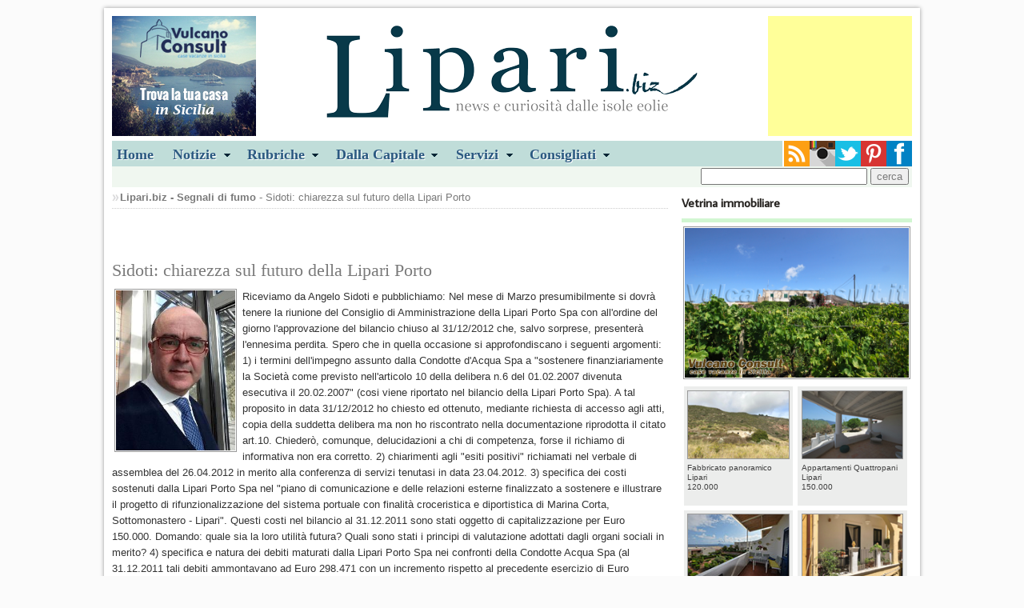

--- FILE ---
content_type: text/html
request_url: https://www.lipari.biz/notizia.asp?idnews=20787
body_size: 7783
content:


<!doctype html>
<!--[if lt IE 7]> <html class="ie6 oldie"> <![endif]-->
<!--[if IE 7]>    <html class="ie7 oldie"> <![endif]-->
<!--[if IE 8]>    <html class="ie8 oldie"> <![endif]-->
<!--[if gt IE 8]><!-->
<html class="" xmlns:fb="http://ogp.me/ns/#">
<!--<![endif]-->
<head>
<meta charset="utf-8">
<meta name="viewport" content="width=device-width, initial-scale=1">
<title>Sidoti: chiarezza sul futuro della Lipari Porto</title>
<meta name="description" content="Nota da Torino">
<meta name="keywords" content="">
 
<meta property="og:type" content="article"/> 
 
<meta property="og:image" content="https://www.lipari.biz/public/angelosidoti2.jpg"/>

<meta property="og:title" content="Sidoti: chiarezza sul futuro della Lipari Porto"/>
<meta property="og:url" content="https://www.lipari.biz/notizia.asp?idNews=20787"/>
<meta property="og:site_name" content="Lipari.biz"/>
<meta property="og:description" content="Nota da Torino"/>

<link href="css/master.css" rel="stylesheet" type="text/css">
<link href="css/layout.css" rel="stylesheet" type="text/css"> 
<link href="css/style.css" rel="stylesheet" type="text/css" media="screen, projection">
<link href="css/menu.css" rel="stylesheet" type="text/css" media="screen">
<!--[if lt IE 9]>
<script src="//html5shiv.googlecode.com/svn/trunk/html5.js"></script>
<![endif]-->
<script src="js/respond.min.js"></script>
<link rel="stylesheet" type="text/css" href="css/shadowbox.css" />
<script type="text/javascript" src="js/shadowbox.js"></script>
<script type="text/javascript">
Shadowbox.init();
</script>
<script type="text/javascript" src="//s7.addthis.com/js/300/addthis_widget.js#pubid=ra-52a19f7c5da3aa52"></script>
</head>
<body>
<div id="fb-root"></div>
<script>(function(d, s, id) {
  var js, fjs = d.getElementsByTagName(s)[0];
  if (d.getElementById(id)) return;
  js = d.createElement(s); js.id = id;
  js.src = "//connect.facebook.net/it_IT/all.js#xfbml=1";
  fjs.parentNode.insertBefore(js, fjs);
}(document, 'script', 'facebook-jssdk'));</script>

 
<div class="gridContainer clearfix">

  
<!--Header-->
<div id="Header">
	
        <div class="sinistra">
             <a href="//www.vulcanoconsult.it/" target="_blank"><img src="/banners/vc-180x150.jpg" alt="vulcanoconsult"></a>
			 
        </div>
        <div class="destra">
        <script async src="//pagead2.googlesyndication.com/pagead/js/adsbygoogle.js"></script>
        <!-- liparibiz180x150 -->
        <ins class="adsbygoogle"
            style="display:inline-block;width:180px;height:150px"
            data-ad-client="ca-pub-2951321696453422"
            data-ad-slot="6845291537"></ins>
        <script>
        (adsbygoogle = window.adsbygoogle || []).push({});
        </script> 
             
        </div>
    
    <div class="logocentrato"><a href="/index.asp"><img src="/images/logobiz.png"></a></div>
    <div class="clear"></div>
</div>
<!--/Header-->

<div id="Navigation">
    <ul id="menu">
  		<li><a href="/index.asp">Home</a></li>
        <li><a href="#" class="drop">Notizie</a>
        
        <div class="dropdown_5columns"> 
            <div class="col_5">
                <h2>Consulta sul nostro sito le notizie e gli avvenimenti del panorama Eoliano</h2>
            </div>
            
            <!--<div class="col_3">
            <h3>Dalla pagina Cultura e società</h3>
            	<a href="/notizia.asp?idNews=28979" title="Il lutto straziante per il comandante Gaetano D'Ambra">
                
				<img src="/public/images/news/dambra.jpg" width="70" height="70" class="img_left imgshadow" alt="Il lutto straziante per il comandante Gaetano D'Ambra">
				
                <p>Gaetano D'Ambra, 27 anni, morto nella tragedia della 'Sansovino' al porto di Messina</p></a>
            </div>-->
            
            <div class="col_2">
            <h3>Leggi le altre notizie di...</h3>
                 <ul>
                    <li><a href="/home_notizie.asp?idCatNews=1">- Politica</a></li>
                    <li><a href="/home_notizie.asp?idCatNews=3">- Cultura e società</a></li>
                    <li><a href="/home_notizie.asp?idCatNews=4">- Cronaca</a></li>
                    <li><a href="/home_notizie.asp?idCatNews=2">- Sport</a></li>
                    <li><a href="/home_notizie.asp?idCatNews=14">- Segnali di fumo</a></li>
                    <li><a href="/home_notizie.asp?idCatNews=15">- Dalla Provincia</a></li> 
                 </ul> 
            </div>
         </div>
         </li>
        
  		 <li><a href="#" class="drop">Rubriche</a>
         <div class="dropdown_3columns"> 
            <div class="col_1">
            <h3>Le isole Eolie</h3>
                <ul>
                    <li><a href="/soggiorni/">Soggiornare</a></li>
                    <li><a href="/isole_eolie/isole_eolie.asp">L'arcipelago</a></li>
                    <li><a href="/come_arrivare_eolie.asp">Arrivare alle Eolie</a></li>
                    <li><a href="/storia_eoliana.asp">Storia Eoliana</a></li>
                </ul>   
             </div>
    
            <div class="col_1">
            <h3>Parliamo di...</h3>
                <ul>
                    <li><a href="/home_notizie.asp?idCatNews=16">Galapagos - Eolie a/r</a></li>
                    <li><a href="/home_notizie.asp?idCatNews=8">Vacanze</a></li>
                    <li><a href="/home_notizie.asp?idCatNews=10">Cinema libri...</a></li>
                    <li><a href="/home_notizie.asp?idCatNews=12">Cartografie</a></li>
                    <li><a href="/home_notizie.asp?idCatNews=9">VIP alle Eolie</a></li>  
                    <li><a href="/home_notizie.asp?idCatNews=7">L'intervista</a></li> 
                </ul>   
             </div>
    
            <div class="col_1">
            <h3>Cucina</h3>
                <ul>
                    <li><a href="/ricette/ricette_eoliane.asp">Le nostre ricette</a></li> 
                </ul>   
            </div>
        </div>
        </li>
        
        <li><a href="#" class="drop">Dalla Capitale</a>
        <div class="dropdown_1column">
            <ul class="simple">
                <li><a href="/home_notizie.asp?idCatNews=5">Cultura spettacolo e sport</a></li>
                <li><a href="/home_notizie.asp?idCatNews=7&amp;ncap=1">L'intervista a...</a></li> 
            </ul>   
		</div>
         
        </li>
        <li><a href="#" class="drop">Servizi</a>
        <div class="dropdown_1column">
            <ul class="simple">
                <li><a href="/Urbanistica_Piano_Regolatore_Comune_Lipari.asp">Urbanistica</a></li>
                <li><a href="/decreti_e_ordinanze.asp">Decreti e ordinanze</a></li>
                <li><a href="/real_live_traffico_marittimo_isole_eolie.asp">Traffico marittimo</a></li>  
                <li><a href="/eolie_previsioni_meteo.asp">Previsioni meteo</a></li>
                <li><a href="/home_notizie.asp?idCatNews=6">Annunci sul nostro sito</a></li>
                
            </ul>   
 		</div>
        </li>
        
        <li><a href="#" class="drop">Consigliati</a>
        <div class="dropdown_1column">
            <ul class="simple">
                <li><a href="/soggiorni/lipari_vendite.asp">Vendite immobiliari</a></li> 
                <li><a href="/traghetti_eolie.asp">Biglietteria online</a></li>
            </ul>   
 		</div>
        </li>
  	</ul>
    
    <div class="socialIcon">
        <a href="//www.facebook.com/liparibiz" target="_blank"><img src="/images/Facebook.png" class="destra" alt="Facebook"></a>
        <a href="//www.pinterest.com/liparibiz/" target="_blank"><img src="/images/pinterest.png" class="destra" alt="pinterest"></a> 
        <a href="//twitter.com/liparibiz" target="_blank"><img src="/images/twitter.png" class="destra" alt="twitter"></a> 
        <a href="//instagram.com/liparibiz?ref=badge#" target="_blank"><img src="/images/instagram.png" class="destra" alt="instagram"></a> 
        <a href="//lipari.biz/rss/rssfeed.asp" target="_blank"><img src="/images/rss.png" class="destra" alt="rss"></a>      
    </div>
    <div class="clear"></div>
</div>
<div class="clear"></div>
<div id="Search">
	  
    
    <div class="cerca">
        <form id="ricerca" name="ricerca" action="/results.asp" method="get">
            <input type="text" name="key" id="key" class="input">
            <input type="submit" name="ricerca" id="ricerca" value="cerca">
        </form>
    </div>
</div>

<div class="clear"></div>

  
  <div id="LeftCol">
  
    <div class="breadcrumb">
        <strong><a href="/index.asp">Lipari.biz</a> - <a href="/home_notizie.asp?idCatNews=14">Segnali di fumo</a></strong> - Sidoti: chiarezza sul futuro della Lipari Porto
    </div>
    
  	<div class="articolo">
     
		 
        <div class="addthis_toolbox addthis_default_style "
            addthis:url="//lipari.biz/notizia.asp?idnews=20787"
            addthis:title="Sidoti: chiarezza sul futuro della Lipari Porto"
            addthis:description="Nota da Torino">
            
            <a class="addthis_button_facebook_like" fb:like:layout="button_count"></a>
            <span class="addthis_separator">&nbsp;</span>
            <a class="addthis_button_google_plusone" g:plusone:size="medium"></a>
            <span class="addthis_separator"></span>
            <a class="addthis_button_facebook"></a>
          	<a class="addthis_button_twitter"></a> 
          	<a class="addthis_button_google_plusone_share"></a> 
         	<a class="addthis_button_tumblr"></a>  
            <a href="https://www.addthis.com/bookmark.php?v=250&pubid={ra-52a19f7c5da3aa52}" class="addthis_button_compact"></a> 
        </div><br><br>
        
        
        <h1>Sidoti: chiarezza sul futuro della Lipari Porto</h1>
        
    	<p class="marginTop">
        
        <img src="https://lipari.biz/public/angelosidoti2.jpg" class="bordino sinistra" alt="Sidoti: chiarezza sul futuro della Lipari Porto" height="200"> 
        Riceviamo da Angelo Sidoti e pubblichiamo:

Nel mese di Marzo presumibilmente si dovrà tenere la riunione del Consiglio di Amministrazione della Lipari Porto Spa con all'ordine del giorno l'approvazione del bilancio chiuso al 31/12/2012 che, salvo sorprese, presenterà l'ennesima perdita.

Spero che in quella occasione si approfondiscano i seguenti argomenti:

1) i termini dell'impegno assunto dalla Condotte d'Acqua Spa a "sostenere finanziariamente la Società come previsto nell'articolo 10 della delibera n.6 del 01.02.2007 divenuta esecutiva il 20.02.2007" (cosi viene riportato nel bilancio della Lipari Porto Spa). A tal proposito in data 31/12/2012 ho chiesto ed ottenuto, mediante richiesta di accesso agli atti, copia della suddetta delibera ma non ho riscontrato nella documentazione riprodotta il citato art.10. Chiederò, comunque, delucidazioni a chi di competenza, forse il richiamo di informativa non era corretto.

2) chiarimenti agli "esiti positivi" richiamati nel verbale di assemblea del 26.04.2012 in merito alla conferenza di servizi tenutasi in data 23.04.2012.

3) specifica dei costi sostenuti dalla Lipari Porto Spa nel "piano di comunicazione e delle relazioni esterne finalizzato a sostenere e illustrare il progetto di rifunzionalizzazione del sistema portuale con finalità croceristica e diportistica di Marina Corta, Sottomonastero - Lipari". Questi costi nel bilancio al 31.12.2011 sono stati oggetto di capitalizzazione per Euro 150.000. Domando: quale sia la loro utilità futura? Quali sono stati i principi di valutazione adottati dagli organi sociali in merito?

4) specifica e natura dei debiti maturati dalla Lipari Porto Spa nei confronti della Condotte Acqua Spa (al 31.12.2011 tali debiti ammontavano ad Euro 298.471 con un incremento rispetto al precedente esercizio di Euro 57.171). Domando: anche in quest'anno registreremo un incremento di questa voce? Che tipo di servizi rende la Condotte Acqua Spa alla Lipari Porto Spa per maturare questi crediti?

Per adesso mi fermo qui.

In ultimo Caro Sindaco, dal momento del Suo insediamento e nel Suo programma aveva preannunciato una modifica di tale progetto: in che cosa consiste (argomento trattato anche dal Senatore D'Alia nell'ultimo incontro a Lipari)? Aveva anche preannunciato azioni legali contro la Condotte Acqua che fine hanno fatto? Aveva anche richiesto l'azzeramento delle attuali cariche sociali in quanto non era espressione della sua amministrazione ma di quella precedente. Ebbene a che punto siamo? Le ricordo che il compenso complessivo che percepiscono gli amministratori della Società ammonta ad Euro 97.200 (dati del 2011). Domando: ma tali amministratori continuano a percepire tale vitalizio anche se la società non svolge un'intensa attività commerciale? Ha individuato chi saranno i sostituti degli attuali amministratori? Mi raccomando faccia attenzione ed operi con la massima trasparenza. Saremo molto attenti alle sue scelte e ci auguriamo che non siano frutto del modo di agire perpetrato dai suoi predecessori.



        <br><br> 
        a cura di Peppe Paino
        </p>
        
        <div class="clear"></div> 
        <p class="data">Data notizia: 2/18/2013</p>
        <div class="clear"></div>
        
        
        
        
        
        <h4>Condividi questo articolo</h4>
        <div class="addthis_toolbox addthis_default_style "
            addthis:url="//lipari.biz/notizia.asp?idnews=20787"
            addthis:title="Sidoti: chiarezza sul futuro della Lipari Porto"
            addthis:description="Nota da Torino">
            
            <a class="addthis_button_facebook_like" fb:like:layout="button_count"></a>
            <span class="addthis_separator">&nbsp;</span>
            <a class="addthis_button_google_plusone" g:plusone:size="medium"></a>
            <span class="addthis_separator"></span>
            <a class="addthis_button_facebook"></a>
          	<a class="addthis_button_twitter"></a> 
          	<a class="addthis_button_google_plusone_share"></a> 
         	<a class="addthis_button_tumblr"></a>  
            <a href="https://www.addthis.com/bookmark.php?v=250&pubid={ra-52a19f7c5da3aa52}" class="addthis_button_compact"></a> 
        </div><br><br>
         
         
    <div class="clear"></div>
    <div class="bordo"></div>
    <h4>Potrebbero interessarti...</h4>
    <div class="clear"></div>
    <div class="bordo"></div>
    
    <ul class="lista">
    
        <li><a href="notizia.asp?idnews=21996">- I fratelli Biviano a "Pomeriggio 5"</a></li>
         
     
        <li><a href="notizia.asp?idnews=21471">- "Chi ha costretto Berzioli a fare passo indietro?"</a></li>
         
     
        <li><a href="notizia.asp?idnews=22928">- Depuratore, Lo Cascio: Che fà l'Amministrazione ?</a></li>
         
     
        <li><a href="notizia.asp?idnews=29000">- Marevivo: tornano alla carica i "Delfini guardiani"</a></li>
         
     
        <li><a href="notizia.asp?idnews=23331">- Lorenzo Lotto e i Tesori artistici di Loreto sono in mostra a Castel Sant'Angelo</a></li>
         
     
        <li><a href="notizia.asp?idnews=21384">- Avis, salta la raccolta di sangue</a></li>
         
     
        <li><a href="notizia.asp?idnews=20287">- Garofano: Indumenti Cannistrà senza sangue</a></li>
         
     
        <li><a href="notizia.asp?idnews=21618">- Del Bono: bene riduzione Imu Santa Marina</a></li>
         
     
        <li><a href="notizia.asp?idnews=22929">- La " cancellatura in movimento" al Museo di Lipari</a></li>
         
     
        <li><a href="notizia.asp?idnews=21703">- Salina-Capiago Intimiano, bande gemellate</a></li>
         
     
    </ul>
    
    
    <div class="adv300x250 destra">
    
    </div>
    
    
    <div class="clear"></div>    <br><br>
    
    <div class="destra">
    
    </div>
    
    
    </div> 
    
         
       
  </div> 
  <!--/LeftCol-->
  
  
<!--RightCol-->
<div id="RightCol">
<div class="rubriche"><h3>Vetrina immobiliare</h3></div>
<div class="clear"></div>
<div class="bordo"></div>
<div class="vetrinaImm">
    <a href="https://www.vulcanoconsult.it/vendesi_casa_padronale_con_vigneto_pianoconte_lipari.asp" title="Casa padronale Lipari Pianoconte&nbsp;370.000" target="_blank"><img src="https://www.vulcanoconsult.it/fotoStrutture/Lipari/Vendite_immobiliari/9328/1_buoganv.jpg" alt="Casa padronale Lipari Pianoconte" class="bordino "></a>
</div>
<div class="clear"></div> 



<a href="https://www.vulcanoconsult.it/vendesi_rudere_monte_sant_angelo_lipari.asp" title="Fabbricato panoramico Lipari" target="_blank">
    <div class="boxImmobiliare"><img src="//www.vulcanoconsult.it//FotoStrutture/Lipari/Vendite_immobiliari/9539/0_sant_angelo.jpg" alt="Fabbricato panoramico Lipari" class="fotinaVendite" />
        Fabbricato panoramico Lipari<br>120.000 
    </div>
</a>

<a href="https://www.vulcanoconsult.it/vendesi_appartamenti_quattropani_lipari.asp" title="Appartamenti Quattropani Lipari" target="_blank">
    <div class="boxImmobiliare"><img src="//www.vulcanoconsult.it//FotoStrutture/Lipari/Vendite_immobiliari/9633/0_quattropani.jpg" alt="Appartamenti Quattropani Lipari" class="fotinaVendite" />
        Appartamenti Quattropani Lipari<br>150.000 
    </div>
</a>

<a href="https://www.vulcanoconsult.it/vendesi_appartamento_ristrutturato_vista_mare_acquacalda.asp" title="Appartamento ristrutturato vista mare Acquacalda" target="_blank">
    <div class="boxImmobiliare"><img src="//www.vulcanoconsult.it//FotoStrutture/Lipari/Vendite_immobiliari/9777/00_acquacalda.jpg" alt="Appartamento ristrutturato vista mare Acquacalda" class="fotinaVendite" />
        Appartamento ristrutturato vista mare Acquacalda<br>175.000 
    </div>
</a>

<a href="https://www.vulcanoconsult.it/vendesi_primo_piano_vico_bezzecca_lipari.asp" title="Primo piano casa vico Bezzecca Lipari" target="_blank">
    <div class="boxImmobiliare"><img src="//www.vulcanoconsult.it//FotoStrutture/Lipari/Vendite_immobiliari/9848//0_casa_bezzecca.jpg" alt="Primo piano casa vico Bezzecca Lipari" class="fotinaVendite" />
        Primo piano casa vico Bezzecca Lipari<br>178.000 
    </div>
</a>

 
<div class="clear"></div>
<div class="bordo"></div>

<a href="/home_notizie.asp?idCatNews=5" title="Notizie e interviste dalla Capitale">
<div class="rubriche">
    <img src="/images/rubrica.jpg" alt="">
    <h3>Notizie e interviste dalla Capitale</h3> 
    <p>dalla nostra Daniela Bruzzone</p>
</div>
</a>
<div class="clear"></div>







<a href="/ricette/ricetta_eoliana.asp?idRicetta=30" title="">
<div class="rubriche">
	<h3>Le ricette</h3> 
	
    <!--<img src="/images/cucina.jpg" alt="Torta al Cioccolato con Panna Fresca by Marzia Ricca">-->
    
    <!--<img src="/images/cucina.jpg" alt="Torta al Cioccolato con Panna Fresca by Marzia Ricca">-->
    
    <h3>Torta al Cioccolato con Panna Fresca by Marzia Ricca</h3>
    <p><strong>Dalle nostre ricette</strong>
    ingredienti per 4 persone... scoprile!</p>

</div>
</a>





 
<div class="clear"></div>
<div class="bordo"></div>
<div class="vetrinaImm"> 
    <a href="//www.eolieislands.com/" target="_blank"><img src="/images/banner-eolianisland.jpg" alt="Eolie Islands" class="bordino"></a>
</div>
<div class="clear"></div>
<div class="bordo"></div>

 


<div id="fb-root"></div>
<script>(function(d, s, id) {
  var js, fjs = d.getElementsByTagName(s)[0];
  if (d.getElementById(id)) return;
  js = d.createElement(s); js.id = id;
  js.src = "//connect.facebook.net/it_IT/all.js#xfbml=1";
  fjs.parentNode.insertBefore(js, fjs);
}(document, 'script', 'facebook-jssdk'));</script>

<div class="fb-like-box" data-href="//www.facebook.com/pages/Lipari-biz/274239826043210" data-width="288" data-colorscheme="light" data-show-faces="true" data-header="false" data-stream="false" data-show-border="false"></div>



</div>
<!--/RightCol-->
<!--Links-->
<div id="Links">
	<div class="destra">
	
    </div>
    <ul> 
        <li><a href="/home_notizie.asp?idCatNews=9">VIP ed amici delle eolie </a></li>
        <li><a href="/home_notizie.asp?idCatNews=7">Curiosit&agrave; e interviste</a></li>
        <li><a href="/decreti_e_ordinanze.asp">Decreti ed ordinanze</a></li>
        <li><a href="/eolie_previsioni_meteo.asp">Previsioni meteo</a></li>
    </ul>
    <ul> 
        <li><a href="/come_arrivare_eolie.asp">Come arrivare alle isole Eolie</a></li>
        <li><a href="/soggiorni/">Annunci immobiliari vendite ed affitti</a></li>
        <li><a href="/Urbanistica_Piano_Regolatore_Comune_Lipari.asp">Piano Regolatore del Comune di Lipari</a></li>
        <li><a href="/storia_eoliana.asp">Storia Eoliana</a></li>
    </ul>
    <ul> 
        <li><a href="/traghetti_eolie.asp">Biglietteria online, aliscafi e navi</a></li>
        <li><a href="/real_live_traffico_marittimo_isole_eolie.asp">Traffico marittimo nelle isole Eolie</a></li>
        <li><a href="/home_notizie.asp?idCatNews=6">Annunci sul nostro sito</a></li>
        
    </ul>
</div>
<!--/Links-->
<!--Footer-->
<div id="Footer">
<a href="/privacy.asp">Privacy</a> - &copy; tutti i diritti riservati
 
</div>
<!--/Footer-->
<script src="/imcookie.js" id="" type="text/javascript"></script>

<script type="text/javascript">
 
  var _gaq = _gaq || [];
  _gaq.push(['_setAccount', 'UA-3270632-1']);
  _gaq.push(['_trackPageview']);
 
  (function() {
    var ga = document.createElement('script'); ga.type = 'text/javascript'; ga.async = true;
    ga.src = ('https:' == document.location.protocol ? 'https://ssl' : 'http://www') + '.google-analytics.com/ga.js';
    var s = document.getElementsByTagName('script')[0]; s.parentNode.insertBefore(ga, s);
  })();
 
</script>

   
</div>
</body>
</html>


--- FILE ---
content_type: text/html; charset=utf-8
request_url: https://www.google.com/recaptcha/api2/aframe
body_size: 267
content:
<!DOCTYPE HTML><html><head><meta http-equiv="content-type" content="text/html; charset=UTF-8"></head><body><script nonce="xsHa4KcKDxxjauxNTJKWWA">/** Anti-fraud and anti-abuse applications only. See google.com/recaptcha */ try{var clients={'sodar':'https://pagead2.googlesyndication.com/pagead/sodar?'};window.addEventListener("message",function(a){try{if(a.source===window.parent){var b=JSON.parse(a.data);var c=clients[b['id']];if(c){var d=document.createElement('img');d.src=c+b['params']+'&rc='+(localStorage.getItem("rc::a")?sessionStorage.getItem("rc::b"):"");window.document.body.appendChild(d);sessionStorage.setItem("rc::e",parseInt(sessionStorage.getItem("rc::e")||0)+1);localStorage.setItem("rc::h",'1769029717415');}}}catch(b){}});window.parent.postMessage("_grecaptcha_ready", "*");}catch(b){}</script></body></html>